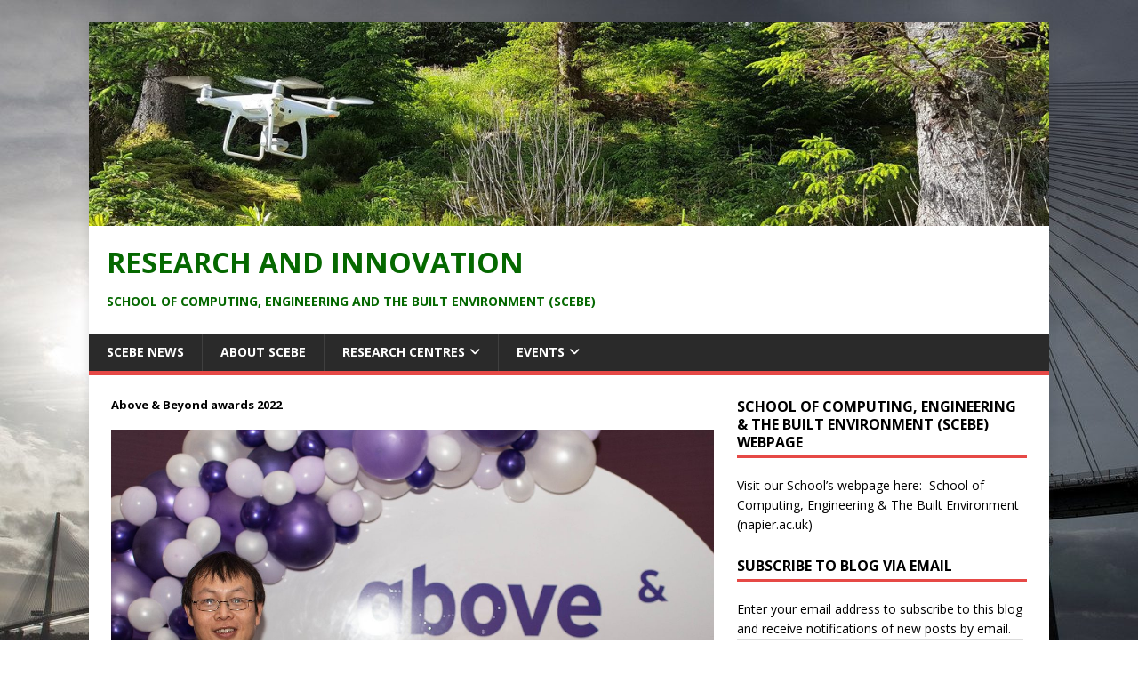

--- FILE ---
content_type: text/html; charset=UTF-8
request_url: https://blogs.napier.ac.uk/scebe-research/above-beyond-awards/above-beyond-awards-2022/
body_size: 61356
content:
<!DOCTYPE html>
<html class="no-js" lang="en-GB">
<head>
<meta charset="UTF-8">
<meta name="viewport" content="width=device-width, initial-scale=1.0">
<link rel="profile" href="http://gmpg.org/xfn/11" />
<meta name='robots' content='index, follow, max-image-preview:large, max-snippet:-1, max-video-preview:-1' />

	<!-- This site is optimized with the Yoast SEO plugin v26.6 - https://yoast.com/wordpress/plugins/seo/ -->
	<title>Above &amp; Beyond awards 2022 - RESEARCH AND INNOVATION</title>
	<link rel="canonical" href="https://blogs.napier.ac.uk/scebe-research/above-beyond-awards/above-beyond-awards-2022/" />
	<meta property="og:locale" content="en_GB" />
	<meta property="og:type" content="article" />
	<meta property="og:title" content="Above &amp; Beyond awards 2022 - RESEARCH AND INNOVATION" />
	<meta property="og:description" content="Above &amp; Beyond awards 2022" />
	<meta property="og:url" content="https://blogs.napier.ac.uk/scebe-research/above-beyond-awards/above-beyond-awards-2022/" />
	<meta property="og:site_name" content="RESEARCH AND INNOVATION" />
	<meta property="og:image" content="https://blogs.napier.ac.uk/scebe-research/above-beyond-awards/above-beyond-awards-2022" />
	<meta property="og:image:width" content="1280" />
	<meta property="og:image:height" content="1024" />
	<meta property="og:image:type" content="image/jpeg" />
	<meta name="twitter:card" content="summary_large_image" />
	<script type="application/ld+json" class="yoast-schema-graph">{"@context":"https://schema.org","@graph":[{"@type":"WebPage","@id":"https://blogs.napier.ac.uk/scebe-research/above-beyond-awards/above-beyond-awards-2022/","url":"https://blogs.napier.ac.uk/scebe-research/above-beyond-awards/above-beyond-awards-2022/","name":"Above &amp; Beyond awards 2022 - RESEARCH AND INNOVATION","isPartOf":{"@id":"https://blogs.napier.ac.uk/scebe-research/#website"},"primaryImageOfPage":{"@id":"https://blogs.napier.ac.uk/scebe-research/above-beyond-awards/above-beyond-awards-2022/#primaryimage"},"image":{"@id":"https://blogs.napier.ac.uk/scebe-research/above-beyond-awards/above-beyond-awards-2022/#primaryimage"},"thumbnailUrl":"https://blogs.napier.ac.uk/scebe-research/wp-content/uploads/sites/132/2022/05/Johnson-Zhang.Above-and-beyond-awards.2205270.jpg","datePublished":"2022-05-26T15:37:58+00:00","breadcrumb":{"@id":"https://blogs.napier.ac.uk/scebe-research/above-beyond-awards/above-beyond-awards-2022/#breadcrumb"},"inLanguage":"en-GB","potentialAction":[{"@type":"ReadAction","target":["https://blogs.napier.ac.uk/scebe-research/above-beyond-awards/above-beyond-awards-2022/"]}]},{"@type":"ImageObject","inLanguage":"en-GB","@id":"https://blogs.napier.ac.uk/scebe-research/above-beyond-awards/above-beyond-awards-2022/#primaryimage","url":"https://blogs.napier.ac.uk/scebe-research/wp-content/uploads/sites/132/2022/05/Johnson-Zhang.Above-and-beyond-awards.2205270.jpg","contentUrl":"https://blogs.napier.ac.uk/scebe-research/wp-content/uploads/sites/132/2022/05/Johnson-Zhang.Above-and-beyond-awards.2205270.jpg","width":1280,"height":1024,"caption":"Above &amp; Beyond awards 2022"},{"@type":"BreadcrumbList","@id":"https://blogs.napier.ac.uk/scebe-research/above-beyond-awards/above-beyond-awards-2022/#breadcrumb","itemListElement":[{"@type":"ListItem","position":1,"name":"Home","item":"https://blogs.napier.ac.uk/scebe-research/"},{"@type":"ListItem","position":2,"name":"Above &amp; Beyond Awards 2022","item":"https://blogs.napier.ac.uk/scebe-research/above-beyond-awards/"},{"@type":"ListItem","position":3,"name":"Above &amp; Beyond awards 2022"}]},{"@type":"WebSite","@id":"https://blogs.napier.ac.uk/scebe-research/#website","url":"https://blogs.napier.ac.uk/scebe-research/","name":"RESEARCH AND INNOVATION","description":"School of Computing, Engineering and the Built Environment (SCEBE)","potentialAction":[{"@type":"SearchAction","target":{"@type":"EntryPoint","urlTemplate":"https://blogs.napier.ac.uk/scebe-research/?s={search_term_string}"},"query-input":{"@type":"PropertyValueSpecification","valueRequired":true,"valueName":"search_term_string"}}],"inLanguage":"en-GB"}]}</script>
	<!-- / Yoast SEO plugin. -->


<link rel='dns-prefetch' href='//secure.gravatar.com' />
<link rel='dns-prefetch' href='//stats.wp.com' />
<link rel='dns-prefetch' href='//fonts.googleapis.com' />
<link rel='dns-prefetch' href='//v0.wordpress.com' />
<link rel="alternate" type="application/rss+xml" title="RESEARCH AND INNOVATION &raquo; Feed" href="https://blogs.napier.ac.uk/scebe-research/feed/" />
<link rel="alternate" type="application/rss+xml" title="RESEARCH AND INNOVATION &raquo; Comments Feed" href="https://blogs.napier.ac.uk/scebe-research/comments/feed/" />
<link rel="alternate" type="text/calendar" title="RESEARCH AND INNOVATION &raquo; iCal Feed" href="https://blogs.napier.ac.uk/scebe-research/events/?ical=1" />
<link rel="alternate" type="application/rss+xml" title="RESEARCH AND INNOVATION &raquo; Above &amp; Beyond awards 2022 Comments Feed" href="https://blogs.napier.ac.uk/scebe-research/above-beyond-awards/above-beyond-awards-2022/feed/" />
<link rel="alternate" title="oEmbed (JSON)" type="application/json+oembed" href="https://blogs.napier.ac.uk/scebe-research/wp-json/oembed/1.0/embed?url=https%3A%2F%2Fblogs.napier.ac.uk%2Fscebe-research%2Fabove-beyond-awards%2Fabove-beyond-awards-2022%2F" />
<link rel="alternate" title="oEmbed (XML)" type="text/xml+oembed" href="https://blogs.napier.ac.uk/scebe-research/wp-json/oembed/1.0/embed?url=https%3A%2F%2Fblogs.napier.ac.uk%2Fscebe-research%2Fabove-beyond-awards%2Fabove-beyond-awards-2022%2F&#038;format=xml" />
		<style>
			.lazyload,
			.lazyloading {
				max-width: 100%;
			}
		</style>
		<style id='wp-img-auto-sizes-contain-inline-css' type='text/css'>
img:is([sizes=auto i],[sizes^="auto," i]){contain-intrinsic-size:3000px 1500px}
/*# sourceURL=wp-img-auto-sizes-contain-inline-css */
</style>
<style id='wp-emoji-styles-inline-css' type='text/css'>

	img.wp-smiley, img.emoji {
		display: inline !important;
		border: none !important;
		box-shadow: none !important;
		height: 1em !important;
		width: 1em !important;
		margin: 0 0.07em !important;
		vertical-align: -0.1em !important;
		background: none !important;
		padding: 0 !important;
	}
/*# sourceURL=wp-emoji-styles-inline-css */
</style>
<link rel='stylesheet' id='wp-block-library-css' href='https://blogs.napier.ac.uk/scebe-research/wp-content/plugins/gutenberg/build/styles/block-library/style.css?ver=22.3.0' type='text/css' media='all' />
<style id='wp-block-embed-inline-css' type='text/css'>
.wp-block-embed.alignleft,.wp-block-embed.alignright,.wp-block[data-align=left]>[data-type="core/embed"],.wp-block[data-align=right]>[data-type="core/embed"]{max-width:360px;width:100%}.wp-block-embed.alignleft .wp-block-embed__wrapper,.wp-block-embed.alignright .wp-block-embed__wrapper,.wp-block[data-align=left]>[data-type="core/embed"] .wp-block-embed__wrapper,.wp-block[data-align=right]>[data-type="core/embed"] .wp-block-embed__wrapper{min-width:280px}.wp-block-cover .wp-block-embed{min-height:240px;min-width:320px}.wp-block-group.is-layout-flex .wp-block-embed{flex:1 1 0%;min-width:0}.wp-block-embed{overflow-wrap:break-word}.wp-block-embed :where(figcaption){margin-bottom:1em;margin-top:.5em}.wp-block-embed iframe{max-width:100%}.wp-block-embed__wrapper{position:relative}.wp-embed-responsive .wp-has-aspect-ratio .wp-block-embed__wrapper:before{content:"";display:block;padding-top:50%}.wp-embed-responsive .wp-has-aspect-ratio iframe{bottom:0;height:100%;left:0;position:absolute;right:0;top:0;width:100%}.wp-embed-responsive .wp-embed-aspect-21-9 .wp-block-embed__wrapper:before{padding-top:42.85%}.wp-embed-responsive .wp-embed-aspect-18-9 .wp-block-embed__wrapper:before{padding-top:50%}.wp-embed-responsive .wp-embed-aspect-16-9 .wp-block-embed__wrapper:before{padding-top:56.25%}.wp-embed-responsive .wp-embed-aspect-4-3 .wp-block-embed__wrapper:before{padding-top:75%}.wp-embed-responsive .wp-embed-aspect-1-1 .wp-block-embed__wrapper:before{padding-top:100%}.wp-embed-responsive .wp-embed-aspect-9-16 .wp-block-embed__wrapper:before{padding-top:177.77%}.wp-embed-responsive .wp-embed-aspect-1-2 .wp-block-embed__wrapper:before{padding-top:200%}
/*# sourceURL=https://blogs.napier.ac.uk/scebe-research/wp-content/plugins/gutenberg/build/styles/block-library/embed/style.css */
</style>
<style id='global-styles-inline-css' type='text/css'>
:root{--wp--preset--aspect-ratio--square: 1;--wp--preset--aspect-ratio--4-3: 4/3;--wp--preset--aspect-ratio--3-4: 3/4;--wp--preset--aspect-ratio--3-2: 3/2;--wp--preset--aspect-ratio--2-3: 2/3;--wp--preset--aspect-ratio--16-9: 16/9;--wp--preset--aspect-ratio--9-16: 9/16;--wp--preset--color--black: #000000;--wp--preset--color--cyan-bluish-gray: #abb8c3;--wp--preset--color--white: #ffffff;--wp--preset--color--pale-pink: #f78da7;--wp--preset--color--vivid-red: #cf2e2e;--wp--preset--color--luminous-vivid-orange: #ff6900;--wp--preset--color--luminous-vivid-amber: #fcb900;--wp--preset--color--light-green-cyan: #7bdcb5;--wp--preset--color--vivid-green-cyan: #00d084;--wp--preset--color--pale-cyan-blue: #8ed1fc;--wp--preset--color--vivid-cyan-blue: #0693e3;--wp--preset--color--vivid-purple: #9b51e0;--wp--preset--gradient--vivid-cyan-blue-to-vivid-purple: linear-gradient(135deg,rgb(6,147,227) 0%,rgb(155,81,224) 100%);--wp--preset--gradient--light-green-cyan-to-vivid-green-cyan: linear-gradient(135deg,rgb(122,220,180) 0%,rgb(0,208,130) 100%);--wp--preset--gradient--luminous-vivid-amber-to-luminous-vivid-orange: linear-gradient(135deg,rgb(252,185,0) 0%,rgb(255,105,0) 100%);--wp--preset--gradient--luminous-vivid-orange-to-vivid-red: linear-gradient(135deg,rgb(255,105,0) 0%,rgb(207,46,46) 100%);--wp--preset--gradient--very-light-gray-to-cyan-bluish-gray: linear-gradient(135deg,rgb(238,238,238) 0%,rgb(169,184,195) 100%);--wp--preset--gradient--cool-to-warm-spectrum: linear-gradient(135deg,rgb(74,234,220) 0%,rgb(151,120,209) 20%,rgb(207,42,186) 40%,rgb(238,44,130) 60%,rgb(251,105,98) 80%,rgb(254,248,76) 100%);--wp--preset--gradient--blush-light-purple: linear-gradient(135deg,rgb(255,206,236) 0%,rgb(152,150,240) 100%);--wp--preset--gradient--blush-bordeaux: linear-gradient(135deg,rgb(254,205,165) 0%,rgb(254,45,45) 50%,rgb(107,0,62) 100%);--wp--preset--gradient--luminous-dusk: linear-gradient(135deg,rgb(255,203,112) 0%,rgb(199,81,192) 50%,rgb(65,88,208) 100%);--wp--preset--gradient--pale-ocean: linear-gradient(135deg,rgb(255,245,203) 0%,rgb(182,227,212) 50%,rgb(51,167,181) 100%);--wp--preset--gradient--electric-grass: linear-gradient(135deg,rgb(202,248,128) 0%,rgb(113,206,126) 100%);--wp--preset--gradient--midnight: linear-gradient(135deg,rgb(2,3,129) 0%,rgb(40,116,252) 100%);--wp--preset--font-size--small: 13px;--wp--preset--font-size--medium: 20px;--wp--preset--font-size--large: 36px;--wp--preset--font-size--x-large: 42px;--wp--preset--spacing--20: 0.44rem;--wp--preset--spacing--30: 0.67rem;--wp--preset--spacing--40: 1rem;--wp--preset--spacing--50: 1.5rem;--wp--preset--spacing--60: 2.25rem;--wp--preset--spacing--70: 3.38rem;--wp--preset--spacing--80: 5.06rem;--wp--preset--shadow--natural: 6px 6px 9px rgba(0, 0, 0, 0.2);--wp--preset--shadow--deep: 12px 12px 50px rgba(0, 0, 0, 0.4);--wp--preset--shadow--sharp: 6px 6px 0px rgba(0, 0, 0, 0.2);--wp--preset--shadow--outlined: 6px 6px 0px -3px rgb(255, 255, 255), 6px 6px rgb(0, 0, 0);--wp--preset--shadow--crisp: 6px 6px 0px rgb(0, 0, 0);}:where(.is-layout-flex){gap: 0.5em;}:where(.is-layout-grid){gap: 0.5em;}body .is-layout-flex{display: flex;}.is-layout-flex{flex-wrap: wrap;align-items: center;}.is-layout-flex > :is(*, div){margin: 0;}body .is-layout-grid{display: grid;}.is-layout-grid > :is(*, div){margin: 0;}:where(.wp-block-columns.is-layout-flex){gap: 2em;}:where(.wp-block-columns.is-layout-grid){gap: 2em;}:where(.wp-block-post-template.is-layout-flex){gap: 1.25em;}:where(.wp-block-post-template.is-layout-grid){gap: 1.25em;}.has-black-color{color: var(--wp--preset--color--black) !important;}.has-cyan-bluish-gray-color{color: var(--wp--preset--color--cyan-bluish-gray) !important;}.has-white-color{color: var(--wp--preset--color--white) !important;}.has-pale-pink-color{color: var(--wp--preset--color--pale-pink) !important;}.has-vivid-red-color{color: var(--wp--preset--color--vivid-red) !important;}.has-luminous-vivid-orange-color{color: var(--wp--preset--color--luminous-vivid-orange) !important;}.has-luminous-vivid-amber-color{color: var(--wp--preset--color--luminous-vivid-amber) !important;}.has-light-green-cyan-color{color: var(--wp--preset--color--light-green-cyan) !important;}.has-vivid-green-cyan-color{color: var(--wp--preset--color--vivid-green-cyan) !important;}.has-pale-cyan-blue-color{color: var(--wp--preset--color--pale-cyan-blue) !important;}.has-vivid-cyan-blue-color{color: var(--wp--preset--color--vivid-cyan-blue) !important;}.has-vivid-purple-color{color: var(--wp--preset--color--vivid-purple) !important;}.has-black-background-color{background-color: var(--wp--preset--color--black) !important;}.has-cyan-bluish-gray-background-color{background-color: var(--wp--preset--color--cyan-bluish-gray) !important;}.has-white-background-color{background-color: var(--wp--preset--color--white) !important;}.has-pale-pink-background-color{background-color: var(--wp--preset--color--pale-pink) !important;}.has-vivid-red-background-color{background-color: var(--wp--preset--color--vivid-red) !important;}.has-luminous-vivid-orange-background-color{background-color: var(--wp--preset--color--luminous-vivid-orange) !important;}.has-luminous-vivid-amber-background-color{background-color: var(--wp--preset--color--luminous-vivid-amber) !important;}.has-light-green-cyan-background-color{background-color: var(--wp--preset--color--light-green-cyan) !important;}.has-vivid-green-cyan-background-color{background-color: var(--wp--preset--color--vivid-green-cyan) !important;}.has-pale-cyan-blue-background-color{background-color: var(--wp--preset--color--pale-cyan-blue) !important;}.has-vivid-cyan-blue-background-color{background-color: var(--wp--preset--color--vivid-cyan-blue) !important;}.has-vivid-purple-background-color{background-color: var(--wp--preset--color--vivid-purple) !important;}.has-black-border-color{border-color: var(--wp--preset--color--black) !important;}.has-cyan-bluish-gray-border-color{border-color: var(--wp--preset--color--cyan-bluish-gray) !important;}.has-white-border-color{border-color: var(--wp--preset--color--white) !important;}.has-pale-pink-border-color{border-color: var(--wp--preset--color--pale-pink) !important;}.has-vivid-red-border-color{border-color: var(--wp--preset--color--vivid-red) !important;}.has-luminous-vivid-orange-border-color{border-color: var(--wp--preset--color--luminous-vivid-orange) !important;}.has-luminous-vivid-amber-border-color{border-color: var(--wp--preset--color--luminous-vivid-amber) !important;}.has-light-green-cyan-border-color{border-color: var(--wp--preset--color--light-green-cyan) !important;}.has-vivid-green-cyan-border-color{border-color: var(--wp--preset--color--vivid-green-cyan) !important;}.has-pale-cyan-blue-border-color{border-color: var(--wp--preset--color--pale-cyan-blue) !important;}.has-vivid-cyan-blue-border-color{border-color: var(--wp--preset--color--vivid-cyan-blue) !important;}.has-vivid-purple-border-color{border-color: var(--wp--preset--color--vivid-purple) !important;}.has-vivid-cyan-blue-to-vivid-purple-gradient-background{background: var(--wp--preset--gradient--vivid-cyan-blue-to-vivid-purple) !important;}.has-light-green-cyan-to-vivid-green-cyan-gradient-background{background: var(--wp--preset--gradient--light-green-cyan-to-vivid-green-cyan) !important;}.has-luminous-vivid-amber-to-luminous-vivid-orange-gradient-background{background: var(--wp--preset--gradient--luminous-vivid-amber-to-luminous-vivid-orange) !important;}.has-luminous-vivid-orange-to-vivid-red-gradient-background{background: var(--wp--preset--gradient--luminous-vivid-orange-to-vivid-red) !important;}.has-very-light-gray-to-cyan-bluish-gray-gradient-background{background: var(--wp--preset--gradient--very-light-gray-to-cyan-bluish-gray) !important;}.has-cool-to-warm-spectrum-gradient-background{background: var(--wp--preset--gradient--cool-to-warm-spectrum) !important;}.has-blush-light-purple-gradient-background{background: var(--wp--preset--gradient--blush-light-purple) !important;}.has-blush-bordeaux-gradient-background{background: var(--wp--preset--gradient--blush-bordeaux) !important;}.has-luminous-dusk-gradient-background{background: var(--wp--preset--gradient--luminous-dusk) !important;}.has-pale-ocean-gradient-background{background: var(--wp--preset--gradient--pale-ocean) !important;}.has-electric-grass-gradient-background{background: var(--wp--preset--gradient--electric-grass) !important;}.has-midnight-gradient-background{background: var(--wp--preset--gradient--midnight) !important;}.has-small-font-size{font-size: var(--wp--preset--font-size--small) !important;}.has-medium-font-size{font-size: var(--wp--preset--font-size--medium) !important;}.has-large-font-size{font-size: var(--wp--preset--font-size--large) !important;}.has-x-large-font-size{font-size: var(--wp--preset--font-size--x-large) !important;}
/*# sourceURL=global-styles-inline-css */
</style>

<style id='classic-theme-styles-inline-css' type='text/css'>
.wp-block-button__link{background-color:#32373c;border-radius:9999px;box-shadow:none;color:#fff;font-size:1.125em;padding:calc(.667em + 2px) calc(1.333em + 2px);text-decoration:none}.wp-block-file__button{background:#32373c;color:#fff}.wp-block-accordion-heading{margin:0}.wp-block-accordion-heading__toggle{background-color:inherit!important;color:inherit!important}.wp-block-accordion-heading__toggle:not(:focus-visible){outline:none}.wp-block-accordion-heading__toggle:focus,.wp-block-accordion-heading__toggle:hover{background-color:inherit!important;border:none;box-shadow:none;color:inherit;padding:var(--wp--preset--spacing--20,1em) 0;text-decoration:none}.wp-block-accordion-heading__toggle:focus-visible{outline:auto;outline-offset:0}
/*# sourceURL=https://blogs.napier.ac.uk/scebe-research/wp-content/plugins/gutenberg/build/styles/block-library/classic.css */
</style>
<link rel='stylesheet' id='contact-form-7-css' href='https://blogs.napier.ac.uk/scebe-research/wp-content/plugins/contact-form-7/includes/css/styles.css?ver=6.1.4' type='text/css' media='all' />
<link rel='stylesheet' id='h5p-plugin-styles-css' href='https://blogs.napier.ac.uk/scebe-research/wp-content/plugins/h5p/h5p-php-library/styles/h5p.css?ver=1.16.2' type='text/css' media='all' />
<link rel='stylesheet' id='mh-google-fonts-css' href='https://fonts.googleapis.com/css?family=Open+Sans:400,400italic,700,600' type='text/css' media='all' />
<link rel='stylesheet' id='mh-magazine-lite-css' href='https://blogs.napier.ac.uk/scebe-research/wp-content/themes/mh-magazine-lite/style.css?ver=2.10.0' type='text/css' media='all' />
<link rel='stylesheet' id='mh-font-awesome-css' href='https://blogs.napier.ac.uk/scebe-research/wp-content/themes/mh-magazine-lite/includes/font-awesome.min.css' type='text/css' media='all' />
<link rel='stylesheet' id='jetpack-subscriptions-css' href='https://blogs.napier.ac.uk/scebe-research/wp-content/plugins/jetpack/_inc/build/subscriptions/subscriptions.min.css?ver=15.3.1' type='text/css' media='all' />
<link rel='stylesheet' id='tablepress-default-css' href='https://blogs.napier.ac.uk/scebe-research/wp-content/plugins/tablepress/css/build/default.css?ver=3.2.6' type='text/css' media='all' />
<script type="text/javascript" src="https://blogs.napier.ac.uk/scebe-research/wp-content/plugins/stop-user-enumeration/frontend/js/frontend.js?ver=1.7.7" id="stop-user-enumeration-js" defer="defer" data-wp-strategy="defer"></script>
<script type="text/javascript" src="https://blogs.napier.ac.uk/scebe-research/wp-includes/js/jquery/jquery.min.js?ver=3.7.1" id="jquery-core-js"></script>
<script type="text/javascript" src="https://blogs.napier.ac.uk/scebe-research/wp-includes/js/jquery/jquery-migrate.min.js?ver=3.4.1" id="jquery-migrate-js"></script>
<script type="text/javascript" id="mh-scripts-js-extra">
/* <![CDATA[ */
var mh_magazine = {"text":{"toggle_menu":"Toggle Menu"}};
//# sourceURL=mh-scripts-js-extra
/* ]]> */
</script>
<script type="text/javascript" src="https://blogs.napier.ac.uk/scebe-research/wp-content/themes/mh-magazine-lite/js/scripts.js?ver=2.10.0" id="mh-scripts-js"></script>
<link rel="https://api.w.org/" href="https://blogs.napier.ac.uk/scebe-research/wp-json/" /><link rel="alternate" title="JSON" type="application/json" href="https://blogs.napier.ac.uk/scebe-research/wp-json/wp/v2/media/1750" /><link rel="EditURI" type="application/rsd+xml" title="RSD" href="https://blogs.napier.ac.uk/scebe-research/xmlrpc.php?rsd" />
<meta name="generator" content="WordPress 6.9" />
<link rel='shortlink' href='https://wp.me/aeFiND-se' />
	<link rel="preconnect" href="https://fonts.googleapis.com">
	<link rel="preconnect" href="https://fonts.gstatic.com">
	
		<!-- GA Google Analytics @ https://m0n.co/ga -->
		<script>
			(function(i,s,o,g,r,a,m){i['GoogleAnalyticsObject']=r;i[r]=i[r]||function(){
			(i[r].q=i[r].q||[]).push(arguments)},i[r].l=1*new Date();a=s.createElement(o),
			m=s.getElementsByTagName(o)[0];a.async=1;a.src=g;m.parentNode.insertBefore(a,m)
			})(window,document,'script','https://www.google-analytics.com/analytics.js','ga');
			ga('create', 'UA-38800854-40', 'auto');
			ga('require', 'displayfeatures');
			ga('require', 'linkid');
			ga('set', 'anonymizeIp', true);
			ga('set', 'forceSSL', true);
			ga('send', 'pageview');
		</script>

	<meta name="tec-api-version" content="v1"><meta name="tec-api-origin" content="https://blogs.napier.ac.uk/scebe-research"><link rel="alternate" href="https://blogs.napier.ac.uk/scebe-research/wp-json/tribe/events/v1/" />	<style>img#wpstats{display:none}</style>
				<script>
			document.documentElement.className = document.documentElement.className.replace('no-js', 'js');
		</script>
				<style>
			.no-js img.lazyload {
				display: none;
			}

			figure.wp-block-image img.lazyloading {
				min-width: 150px;
			}

			.lazyload,
			.lazyloading {
				--smush-placeholder-width: 100px;
				--smush-placeholder-aspect-ratio: 1/1;
				width: var(--smush-image-width, var(--smush-placeholder-width)) !important;
				aspect-ratio: var(--smush-image-aspect-ratio, var(--smush-placeholder-aspect-ratio)) !important;
			}

						.lazyload, .lazyloading {
				opacity: 0;
			}

			.lazyloaded {
				opacity: 1;
				transition: opacity 400ms;
				transition-delay: 0ms;
			}

					</style>
		<!--[if lt IE 9]>
<script src="https://blogs.napier.ac.uk/scebe-research/wp-content/themes/mh-magazine-lite/js/css3-mediaqueries.js"></script>
<![endif]-->
<style type="text/css" id="custom-background-css">
body.custom-background { background-color: #ffffff; background-image: url("https://blogs.napier.ac.uk/scebe-research/wp-content/uploads/sites/132/2019/01/1720211.jpg"); background-position: left top; background-size: auto; background-repeat: repeat; background-attachment: scroll; }
</style>
		<style id="egf-frontend-styles" type="text/css">
		h2 {line-height: 0.8;} h1 {font-size: 13px;} p {} h3 {} h4 {} h5 {} h6 {} 	</style>
	</head>
<body id="mh-mobile" class="attachment wp-singular attachment-template-default single single-attachment postid-1750 attachmentid-1750 attachment-jpeg custom-background wp-theme-mh-magazine-lite tribe-no-js mh-right-sb" itemscope="itemscope" itemtype="https://schema.org/WebPage">
<div class="mh-container mh-container-outer">
<div class="mh-header-mobile-nav mh-clearfix"></div>
<header class="mh-header" itemscope="itemscope" itemtype="https://schema.org/WPHeader">
	<div class="mh-container mh-container-inner mh-row mh-clearfix">
		<div class="mh-custom-header mh-clearfix">
<a class="mh-header-image-link" href="https://blogs.napier.ac.uk/scebe-research/" title="RESEARCH AND INNOVATION" rel="home">
<img class="mh-header-image" src="https://blogs.napier.ac.uk/scebe-research/wp-content/uploads/sites/132/2018/04/cropped-Banner-image.jpg" height="271" width="1280" alt="RESEARCH AND INNOVATION" loading="lazy" />
</a>
<div class="mh-site-identity">
<div class="mh-site-logo" role="banner" itemscope="itemscope" itemtype="https://schema.org/Brand">
<style type="text/css" id="mh-header-css">.mh-header-title, .mh-header-tagline { color: #056800; }</style>
<div class="mh-header-text">
<a class="mh-header-text-link" href="https://blogs.napier.ac.uk/scebe-research/" title="RESEARCH AND INNOVATION" rel="home">
<h2 class="mh-header-title">RESEARCH AND INNOVATION</h2>
<h3 class="mh-header-tagline">School of Computing, Engineering and the Built Environment (SCEBE)</h3>
</a>
</div>
</div>
</div>
</div>
	</div>
	<div class="mh-main-nav-wrap">
		<nav class="mh-navigation mh-main-nav mh-container mh-container-inner mh-clearfix" itemscope="itemscope" itemtype="https://schema.org/SiteNavigationElement">
			<div class="menu-top-navigation-container"><ul id="menu-top-navigation" class="menu"><li id="menu-item-436" class="menu-item menu-item-type-custom menu-item-object-custom menu-item-home menu-item-436"><a href="https://blogs.napier.ac.uk/scebe-research/">SCEBE News</a></li>
<li id="menu-item-504" class="menu-item menu-item-type-post_type menu-item-object-page menu-item-504"><a href="https://blogs.napier.ac.uk/scebe-research/about-sebe/">About SCEBE</a></li>
<li id="menu-item-3002" class="menu-item menu-item-type-post_type menu-item-object-page menu-item-has-children menu-item-3002"><a href="https://blogs.napier.ac.uk/scebe-research/research-centres/">Research Centres</a>
<ul class="sub-menu">
	<li id="menu-item-2978" class="menu-item menu-item-type-post_type menu-item-object-page menu-item-2978"><a href="https://blogs.napier.ac.uk/scebe-research/the-centre-for-artificial-intelligence-robotics/">Centre for Artificial Intelligence &amp; Robotics</a></li>
	<li id="menu-item-2992" class="menu-item menu-item-type-post_type menu-item-object-page menu-item-2992"><a href="https://blogs.napier.ac.uk/scebe-research/the-centre-for-cyber-security-iot-cyber-physical-systems/">Centre for Cyber Security, IoT &amp; Cyber Physical Systems</a></li>
	<li id="menu-item-4488" class="menu-item menu-item-type-post_type menu-item-object-page menu-item-4488"><a href="https://blogs.napier.ac.uk/scebe-research/centre-for-creative-and-social-informatics/">Centre for Creative and Social Informatics</a></li>
	<li id="menu-item-2999" class="menu-item menu-item-type-post_type menu-item-object-page menu-item-2999"><a href="https://blogs.napier.ac.uk/scebe-research/centre-for-higher-education-research-cher-2/">Centre for Higher Education Research (CHER)</a></li>
	<li id="menu-item-232" class="menu-item menu-item-type-post_type menu-item-object-page menu-item-232"><a href="https://blogs.napier.ac.uk/scebe-research/transport-research-institute-tri/">Transport Research Institute</a></li>
</ul>
</li>
<li id="menu-item-1659" class="menu-item menu-item-type-post_type menu-item-object-page menu-item-has-children menu-item-1659"><a href="https://blogs.napier.ac.uk/scebe-research/events/">Events</a>
<ul class="sub-menu">
	<li id="menu-item-3979" class="menu-item menu-item-type-post_type menu-item-object-page menu-item-3979"><a href="https://blogs.napier.ac.uk/scebe-research/exhibition-powered-by-ai-thursday-16-may-10-4pm-merchiston-campus-glassroom/">Exhibition:  ‘Powered by AI’ – Thursday 16 May, 10 – 4pm, Merchiston Campus Glassroom</a></li>
	<li id="menu-item-2592" class="menu-item menu-item-type-post_type menu-item-object-page menu-item-2592"><a href="https://blogs.napier.ac.uk/scebe-research/driving-learning-forward-exhibition-event-16th-18th-may-2023/">“Driving Learning Forward” Exhibition Event – 16th-18th May 2023</a></li>
	<li id="menu-item-2577" class="menu-item menu-item-type-post_type menu-item-object-page menu-item-2577"><a href="https://blogs.napier.ac.uk/scebe-research/3rd-annual-solar-wind-energy-conference/">3rd Annual Solar &amp; Wind Energy Conference – 16th March 2023</a></li>
	<li id="menu-item-1678" class="menu-item menu-item-type-post_type menu-item-object-page menu-item-1678"><a href="https://blogs.napier.ac.uk/scebe-research/exhibition-event/">“See behind these walls” Exhibition Event</a></li>
	<li id="menu-item-1643" class="menu-item menu-item-type-post_type menu-item-object-page menu-item-1643"><a href="https://blogs.napier.ac.uk/scebe-research/research-seminars/">Research seminars</a></li>
	<li id="menu-item-1650" class="menu-item menu-item-type-post_type menu-item-object-page menu-item-1650"><a href="https://blogs.napier.ac.uk/scebe-research/phd-lunchtime-seminars/">PhD Lunchtime Seminars</a></li>
</ul>
</li>
</ul></div>		</nav>
	</div>
</header><div class="mh-wrapper mh-clearfix">
	<div id="main-content" class="mh-content" role="main">			<article id="post-1750" class="post-1750 attachment type-attachment status-inherit hentry">
				<header class="entry-header">
					<h1 class="entry-title">Above &amp; Beyond awards 2022</h1>				</header>
				<figure class="entry-thumbnail">
										<a href="https://blogs.napier.ac.uk/scebe-research/wp-content/uploads/sites/132/2022/05/Johnson-Zhang.Above-and-beyond-awards.2205270.jpg" title="Above &amp; Beyond awards 2022" rel="attachment" target="_blank">
						<img src="https://blogs.napier.ac.uk/scebe-research/wp-content/uploads/sites/132/2022/05/Johnson-Zhang.Above-and-beyond-awards.2205270.jpg" width="1280" height="1024" class="attachment-medium" alt="Above &amp; Beyond awards 2022" loading="lazy" />
					</a>
											<figcaption class="mh-attachment-excerpt wp-caption-text">
							<div class="mh-excerpt"><p>Above &amp; Beyond awards 2022</p>
</div>						</figcaption>
									</figure>
							</article><nav class="mh-post-nav mh-row mh-clearfix" itemscope="itemscope" itemtype="https://schema.org/SiteNavigationElement">
<div class="mh-col-1-2 mh-post-nav-item mh-post-nav-prev">
<a href='https://blogs.napier.ac.uk/scebe-research/above-beyond-awards/above-and-beyond-image/'><span>Previous</span></a></div>
<div class="mh-col-1-2 mh-post-nav-item mh-post-nav-next">
</div>
</nav>
		<h4 id="mh-comments" class="mh-widget-title mh-comment-form-title">
			<span class="mh-widget-title-inner">
				Be the first to comment			</span>
		</h4>	<div id="respond" class="comment-respond">
		<h3 id="reply-title" class="comment-reply-title">Leave a Reply <small><a rel="nofollow" id="cancel-comment-reply-link" href="/scebe-research/above-beyond-awards/above-beyond-awards-2022/#respond" style="display:none;">Cancel reply</a></small></h3><form action="https://blogs.napier.ac.uk/scebe-research/wp-comments-post.php" method="post" id="commentform" class="comment-form"><p class="comment-notes">Your email address will not be published.</p><p class="comment-form-comment"><label for="comment">Comment</label><br/><textarea id="comment" name="comment" cols="45" rows="5" aria-required="true"></textarea></p><p class="comment-form-author"><label for="author">Name</label><span class="required">*</span><br/><input id="author" name="author" type="text" value="" size="30" aria-required='true' /></p>
<p class="comment-form-email"><label for="email">Email</label><span class="required">*</span><br/><input id="email" name="email" type="text" value="" size="30" aria-required='true' /></p>
<p class="comment-form-url"><label for="url">Website</label><br/><input id="url" name="url" type="text" value="" size="30" /></p>
<p class="comment-form-cookies-consent"><input id="wp-comment-cookies-consent" name="wp-comment-cookies-consent" type="checkbox" value="yes" /><label for="wp-comment-cookies-consent">Save my name, email, and website in this browser for the next time I comment.</label></p>
<p class="form-submit"><input name="submit" type="submit" id="submit" class="submit" value="Post Comment" /> <input type='hidden' name='comment_post_ID' value='1750' id='comment_post_ID' />
<input type='hidden' name='comment_parent' id='comment_parent' value='0' />
</p><p style="display: none;"><input type="hidden" id="akismet_comment_nonce" name="akismet_comment_nonce" value="6006cf6788" /></p><p style="display: none !important;" class="akismet-fields-container" data-prefix="ak_"><label>&#916;<textarea name="ak_hp_textarea" cols="45" rows="8" maxlength="100"></textarea></label><input type="hidden" id="ak_js_1" name="ak_js" value="205"/><script>document.getElementById( "ak_js_1" ).setAttribute( "value", ( new Date() ).getTime() );</script></p></form>	</div><!-- #respond -->
	<p class="akismet_comment_form_privacy_notice">This site uses Akismet to reduce spam. <a href="https://akismet.com/privacy/" target="_blank" rel="nofollow noopener">Learn how your comment data is processed.</a></p>	</div>
	<aside class="mh-widget-col-1 mh-sidebar" itemscope="itemscope" itemtype="https://schema.org/WPSideBar"><div id="text-4" class="mh-widget widget_text"><h4 class="mh-widget-title"><span class="mh-widget-title-inner">School of Computing, Engineering &#038; the Built Environment (SCEBE) webpage</span></h4>			<div class="textwidget"><p>Visit our School&#8217;s webpage here:  <a href="https://www.napier.ac.uk/about-us/our-schools/school-of-computing-engineering-and-the-built-environment">School of Computing, Engineering &amp; The Built Environment (napier.ac.uk)</a></p>
</div>
		</div><div id="blog_subscription-2" class="mh-widget widget_blog_subscription jetpack_subscription_widget"><h4 class="mh-widget-title"><span class="mh-widget-title-inner">Subscribe to Blog via Email</span></h4>
			<div class="wp-block-jetpack-subscriptions__container">
			<form action="#" method="post" accept-charset="utf-8" id="subscribe-blog-blog_subscription-2"
				data-blog="216712421"
				data-post_access_level="everybody" >
									<div id="subscribe-text"><p>Enter your email address to subscribe to this blog and receive notifications of new posts by email.</p>
</div>
										<p id="subscribe-email">
						<label id="jetpack-subscribe-label"
							class="screen-reader-text"
							for="subscribe-field-blog_subscription-2">
							Email Address						</label>
						<input type="email" name="email" autocomplete="email" required="required"
																					value=""
							id="subscribe-field-blog_subscription-2"
							placeholder="Email Address"
						/>
					</p>

					<p id="subscribe-submit"
											>
						<input type="hidden" name="action" value="subscribe"/>
						<input type="hidden" name="source" value="https://blogs.napier.ac.uk/scebe-research/above-beyond-awards/above-beyond-awards-2022/"/>
						<input type="hidden" name="sub-type" value="widget"/>
						<input type="hidden" name="redirect_fragment" value="subscribe-blog-blog_subscription-2"/>
						<input type="hidden" id="_wpnonce" name="_wpnonce" value="36605b8230" /><input type="hidden" name="_wp_http_referer" value="/scebe-research/above-beyond-awards/above-beyond-awards-2022/" />						<button type="submit"
															class="wp-block-button__link"
																					name="jetpack_subscriptions_widget"
						>
							Subscribe						</button>
					</p>
							</form>
						</div>
			
</div><div id="search-2" class="mh-widget widget_search"><form role="search" method="get" class="search-form" action="https://blogs.napier.ac.uk/scebe-research/">
				<label>
					<span class="screen-reader-text">Search for:</span>
					<input type="search" class="search-field" placeholder="Search &hellip;" value="" name="s" />
				</label>
				<input type="submit" class="search-submit" value="Search" />
			</form></div><div id="tag_cloud-2" class="mh-widget widget_tag_cloud"><h4 class="mh-widget-title"><span class="mh-widget-title-inner">Tags I&#8217;ve used</span></h4><div class="tagcloud"><a href="https://blogs.napier.ac.uk/scebe-research/tag/built-environment/" class="tag-cloud-link tag-link-70 tag-link-position-1" style="font-size: 12px;">#Built Environment</a>
<a href="https://blogs.napier.ac.uk/scebe-research/tag/computing-2/" class="tag-cloud-link tag-link-69 tag-link-position-2" style="font-size: 12px;">#Computing</a>
<a href="https://blogs.napier.ac.uk/scebe-research/tag/engineering/" class="tag-cloud-link tag-link-71 tag-link-position-3" style="font-size: 12px;">#Engineering</a>
<a href="https://blogs.napier.ac.uk/scebe-research/tag/phd/" class="tag-cloud-link tag-link-68 tag-link-position-4" style="font-size: 12px;">#PhD</a>
<a href="https://blogs.napier.ac.uk/scebe-research/tag/artificial-intelligence/" class="tag-cloud-link tag-link-65 tag-link-position-5" style="font-size: 12px;">Artificial Intelligence</a>
<a href="https://blogs.napier.ac.uk/scebe-research/tag/autonomous-vehicles/" class="tag-cloud-link tag-link-54 tag-link-position-6" style="font-size: 12px;">Autonomous vehicles</a>
<a href="https://blogs.napier.ac.uk/scebe-research/tag/biofilms/" class="tag-cloud-link tag-link-51 tag-link-position-7" style="font-size: 12px;">Biofilms</a>
<a href="https://blogs.napier.ac.uk/scebe-research/tag/carnegie-trust/" class="tag-cloud-link tag-link-24 tag-link-position-8" style="font-size: 12px;">Carnegie Trust</a>
<a href="https://blogs.napier.ac.uk/scebe-research/tag/circular-economy/" class="tag-cloud-link tag-link-46 tag-link-position-9" style="font-size: 12px;">Circular economy</a>
<a href="https://blogs.napier.ac.uk/scebe-research/tag/computational-intelligence/" class="tag-cloud-link tag-link-72 tag-link-position-10" style="font-size: 12px;">computational intelligence</a>
<a href="https://blogs.napier.ac.uk/scebe-research/tag/computing/" class="tag-cloud-link tag-link-64 tag-link-position-11" style="font-size: 12px;">computing</a>
<a href="https://blogs.napier.ac.uk/scebe-research/tag/construction/" class="tag-cloud-link tag-link-38 tag-link-position-12" style="font-size: 12px;">Construction</a>
<a href="https://blogs.napier.ac.uk/scebe-research/tag/cpd/" class="tag-cloud-link tag-link-47 tag-link-position-13" style="font-size: 12px;">cpd</a>
<a href="https://blogs.napier.ac.uk/scebe-research/tag/cycle-paths/" class="tag-cloud-link tag-link-13 tag-link-position-14" style="font-size: 12px;">cycle paths</a>
<a href="https://blogs.napier.ac.uk/scebe-research/tag/electric-vehicles/" class="tag-cloud-link tag-link-52 tag-link-position-15" style="font-size: 12px;">Electric Vehicles</a>
<a href="https://blogs.napier.ac.uk/scebe-research/tag/energy/" class="tag-cloud-link tag-link-57 tag-link-position-16" style="font-size: 12px;">energy</a>
<a href="https://blogs.napier.ac.uk/scebe-research/tag/environment/" class="tag-cloud-link tag-link-59 tag-link-position-17" style="font-size: 12px;">environment</a>
<a href="https://blogs.napier.ac.uk/scebe-research/tag/funding/" class="tag-cloud-link tag-link-25 tag-link-position-18" style="font-size: 12px;">Funding</a>
<a href="https://blogs.napier.ac.uk/scebe-research/tag/geotechnics/" class="tag-cloud-link tag-link-29 tag-link-position-19" style="font-size: 12px;">Geotechnics</a>
<a href="https://blogs.napier.ac.uk/scebe-research/tag/housing/" class="tag-cloud-link tag-link-37 tag-link-position-20" style="font-size: 12px;">Housing</a>
<a href="https://blogs.napier.ac.uk/scebe-research/tag/human-response-to-vibration/" class="tag-cloud-link tag-link-42 tag-link-position-21" style="font-size: 12px;">Human response to vibration</a>
<a href="https://blogs.napier.ac.uk/scebe-research/tag/hydrogen/" class="tag-cloud-link tag-link-50 tag-link-position-22" style="font-size: 12px;">Hydrogen</a>
<a href="https://blogs.napier.ac.uk/scebe-research/tag/informatics/" class="tag-cloud-link tag-link-66 tag-link-position-23" style="font-size: 12px;">informatics</a>
<a href="https://blogs.napier.ac.uk/scebe-research/tag/materials/" class="tag-cloud-link tag-link-23 tag-link-position-24" style="font-size: 12px;">materials</a>
<a href="https://blogs.napier.ac.uk/scebe-research/tag/matlab/" class="tag-cloud-link tag-link-30 tag-link-position-25" style="font-size: 12px;">MATLAB</a>
<a href="https://blogs.napier.ac.uk/scebe-research/tag/mountain-biking/" class="tag-cloud-link tag-link-43 tag-link-position-26" style="font-size: 12px;">Mountain biking</a>
<a href="https://blogs.napier.ac.uk/scebe-research/tag/nanocellulose/" class="tag-cloud-link tag-link-18 tag-link-position-27" style="font-size: 12px;">nanocellulose</a>
<a href="https://blogs.napier.ac.uk/scebe-research/tag/renewable-energy/" class="tag-cloud-link tag-link-60 tag-link-position-28" style="font-size: 12px;">renewable energy</a>
<a href="https://blogs.napier.ac.uk/scebe-research/tag/science-festival/" class="tag-cloud-link tag-link-34 tag-link-position-29" style="font-size: 12px;">Science Festival</a>
<a href="https://blogs.napier.ac.uk/scebe-research/tag/scottish-funding-council/" class="tag-cloud-link tag-link-49 tag-link-position-30" style="font-size: 12px;">Scottish Funding Council</a>
<a href="https://blogs.napier.ac.uk/scebe-research/tag/smart-cities/" class="tag-cloud-link tag-link-35 tag-link-position-31" style="font-size: 12px;">Smart Cities</a>
<a href="https://blogs.napier.ac.uk/scebe-research/tag/solar-energy/" class="tag-cloud-link tag-link-61 tag-link-position-32" style="font-size: 12px;">solar energy</a>
<a href="https://blogs.napier.ac.uk/scebe-research/tag/sustainability/" class="tag-cloud-link tag-link-58 tag-link-position-33" style="font-size: 12px;">sustainability</a>
<a href="https://blogs.napier.ac.uk/scebe-research/tag/training/" class="tag-cloud-link tag-link-19 tag-link-position-34" style="font-size: 12px;">training</a>
<a href="https://blogs.napier.ac.uk/scebe-research/tag/transport/" class="tag-cloud-link tag-link-53 tag-link-position-35" style="font-size: 12px;">Transport</a>
<a href="https://blogs.napier.ac.uk/scebe-research/tag/trees-in-the-built-environment/" class="tag-cloud-link tag-link-48 tag-link-position-36" style="font-size: 12px;">trees in the built environment</a>
<a href="https://blogs.napier.ac.uk/scebe-research/tag/wave-energy/" class="tag-cloud-link tag-link-56 tag-link-position-37" style="font-size: 12px;">Wave energy</a>
<a href="https://blogs.napier.ac.uk/scebe-research/tag/wind-energy/" class="tag-cloud-link tag-link-63 tag-link-position-38" style="font-size: 12px;">wind energy</a>
<a href="https://blogs.napier.ac.uk/scebe-research/tag/worktribe/" class="tag-cloud-link tag-link-55 tag-link-position-39" style="font-size: 12px;">Worktribe</a></div>
</div><div id="archives-2" class="mh-widget widget_archive"><h4 class="mh-widget-title"><span class="mh-widget-title-inner">Archives</span></h4>		<label class="screen-reader-text" for="archives-dropdown-2">Archives</label>
		<select id="archives-dropdown-2" name="archive-dropdown">
			
			<option value="">Select Month</option>
				<option value='https://blogs.napier.ac.uk/scebe-research/2026/01/'> January 2026 &nbsp;(1)</option>
	<option value='https://blogs.napier.ac.uk/scebe-research/2025/09/'> September 2025 &nbsp;(3)</option>
	<option value='https://blogs.napier.ac.uk/scebe-research/2025/07/'> July 2025 &nbsp;(1)</option>
	<option value='https://blogs.napier.ac.uk/scebe-research/2025/04/'> April 2025 &nbsp;(5)</option>
	<option value='https://blogs.napier.ac.uk/scebe-research/2025/03/'> March 2025 &nbsp;(2)</option>
	<option value='https://blogs.napier.ac.uk/scebe-research/2025/02/'> February 2025 &nbsp;(1)</option>
	<option value='https://blogs.napier.ac.uk/scebe-research/2025/01/'> January 2025 &nbsp;(3)</option>
	<option value='https://blogs.napier.ac.uk/scebe-research/2024/12/'> December 2024 &nbsp;(1)</option>
	<option value='https://blogs.napier.ac.uk/scebe-research/2024/11/'> November 2024 &nbsp;(1)</option>
	<option value='https://blogs.napier.ac.uk/scebe-research/2024/10/'> October 2024 &nbsp;(2)</option>
	<option value='https://blogs.napier.ac.uk/scebe-research/2024/09/'> September 2024 &nbsp;(6)</option>
	<option value='https://blogs.napier.ac.uk/scebe-research/2024/07/'> July 2024 &nbsp;(1)</option>
	<option value='https://blogs.napier.ac.uk/scebe-research/2024/06/'> June 2024 &nbsp;(1)</option>
	<option value='https://blogs.napier.ac.uk/scebe-research/2024/05/'> May 2024 &nbsp;(1)</option>
	<option value='https://blogs.napier.ac.uk/scebe-research/2024/04/'> April 2024 &nbsp;(1)</option>
	<option value='https://blogs.napier.ac.uk/scebe-research/2024/03/'> March 2024 &nbsp;(3)</option>
	<option value='https://blogs.napier.ac.uk/scebe-research/2024/02/'> February 2024 &nbsp;(4)</option>
	<option value='https://blogs.napier.ac.uk/scebe-research/2024/01/'> January 2024 &nbsp;(5)</option>
	<option value='https://blogs.napier.ac.uk/scebe-research/2023/12/'> December 2023 &nbsp;(7)</option>
	<option value='https://blogs.napier.ac.uk/scebe-research/2023/11/'> November 2023 &nbsp;(3)</option>
	<option value='https://blogs.napier.ac.uk/scebe-research/2023/10/'> October 2023 &nbsp;(5)</option>
	<option value='https://blogs.napier.ac.uk/scebe-research/2023/09/'> September 2023 &nbsp;(2)</option>
	<option value='https://blogs.napier.ac.uk/scebe-research/2023/08/'> August 2023 &nbsp;(2)</option>
	<option value='https://blogs.napier.ac.uk/scebe-research/2023/07/'> July 2023 &nbsp;(5)</option>
	<option value='https://blogs.napier.ac.uk/scebe-research/2023/06/'> June 2023 &nbsp;(1)</option>
	<option value='https://blogs.napier.ac.uk/scebe-research/2023/05/'> May 2023 &nbsp;(1)</option>
	<option value='https://blogs.napier.ac.uk/scebe-research/2023/04/'> April 2023 &nbsp;(1)</option>
	<option value='https://blogs.napier.ac.uk/scebe-research/2023/02/'> February 2023 &nbsp;(4)</option>
	<option value='https://blogs.napier.ac.uk/scebe-research/2022/11/'> November 2022 &nbsp;(3)</option>
	<option value='https://blogs.napier.ac.uk/scebe-research/2022/10/'> October 2022 &nbsp;(3)</option>
	<option value='https://blogs.napier.ac.uk/scebe-research/2022/08/'> August 2022 &nbsp;(3)</option>
	<option value='https://blogs.napier.ac.uk/scebe-research/2022/06/'> June 2022 &nbsp;(3)</option>
	<option value='https://blogs.napier.ac.uk/scebe-research/2022/05/'> May 2022 &nbsp;(4)</option>
	<option value='https://blogs.napier.ac.uk/scebe-research/2022/04/'> April 2022 &nbsp;(2)</option>
	<option value='https://blogs.napier.ac.uk/scebe-research/2022/03/'> March 2022 &nbsp;(6)</option>
	<option value='https://blogs.napier.ac.uk/scebe-research/2022/02/'> February 2022 &nbsp;(5)</option>
	<option value='https://blogs.napier.ac.uk/scebe-research/2022/01/'> January 2022 &nbsp;(1)</option>
	<option value='https://blogs.napier.ac.uk/scebe-research/2021/12/'> December 2021 &nbsp;(1)</option>
	<option value='https://blogs.napier.ac.uk/scebe-research/2021/11/'> November 2021 &nbsp;(4)</option>
	<option value='https://blogs.napier.ac.uk/scebe-research/2021/10/'> October 2021 &nbsp;(3)</option>
	<option value='https://blogs.napier.ac.uk/scebe-research/2021/09/'> September 2021 &nbsp;(5)</option>
	<option value='https://blogs.napier.ac.uk/scebe-research/2021/08/'> August 2021 &nbsp;(5)</option>
	<option value='https://blogs.napier.ac.uk/scebe-research/2021/07/'> July 2021 &nbsp;(2)</option>
	<option value='https://blogs.napier.ac.uk/scebe-research/2021/06/'> June 2021 &nbsp;(1)</option>
	<option value='https://blogs.napier.ac.uk/scebe-research/2021/05/'> May 2021 &nbsp;(6)</option>
	<option value='https://blogs.napier.ac.uk/scebe-research/2021/03/'> March 2021 &nbsp;(2)</option>
	<option value='https://blogs.napier.ac.uk/scebe-research/2021/02/'> February 2021 &nbsp;(1)</option>
	<option value='https://blogs.napier.ac.uk/scebe-research/2020/12/'> December 2020 &nbsp;(3)</option>
	<option value='https://blogs.napier.ac.uk/scebe-research/2020/11/'> November 2020 &nbsp;(5)</option>
	<option value='https://blogs.napier.ac.uk/scebe-research/2020/10/'> October 2020 &nbsp;(1)</option>
	<option value='https://blogs.napier.ac.uk/scebe-research/2020/09/'> September 2020 &nbsp;(4)</option>
	<option value='https://blogs.napier.ac.uk/scebe-research/2020/08/'> August 2020 &nbsp;(1)</option>
	<option value='https://blogs.napier.ac.uk/scebe-research/2020/07/'> July 2020 &nbsp;(1)</option>
	<option value='https://blogs.napier.ac.uk/scebe-research/2020/06/'> June 2020 &nbsp;(5)</option>
	<option value='https://blogs.napier.ac.uk/scebe-research/2020/05/'> May 2020 &nbsp;(1)</option>
	<option value='https://blogs.napier.ac.uk/scebe-research/2020/04/'> April 2020 &nbsp;(4)</option>
	<option value='https://blogs.napier.ac.uk/scebe-research/2020/03/'> March 2020 &nbsp;(1)</option>
	<option value='https://blogs.napier.ac.uk/scebe-research/2020/02/'> February 2020 &nbsp;(3)</option>
	<option value='https://blogs.napier.ac.uk/scebe-research/2019/10/'> October 2019 &nbsp;(4)</option>
	<option value='https://blogs.napier.ac.uk/scebe-research/2019/09/'> September 2019 &nbsp;(4)</option>
	<option value='https://blogs.napier.ac.uk/scebe-research/2019/08/'> August 2019 &nbsp;(8)</option>
	<option value='https://blogs.napier.ac.uk/scebe-research/2019/06/'> June 2019 &nbsp;(3)</option>
	<option value='https://blogs.napier.ac.uk/scebe-research/2019/05/'> May 2019 &nbsp;(2)</option>
	<option value='https://blogs.napier.ac.uk/scebe-research/2019/04/'> April 2019 &nbsp;(3)</option>
	<option value='https://blogs.napier.ac.uk/scebe-research/2019/03/'> March 2019 &nbsp;(3)</option>
	<option value='https://blogs.napier.ac.uk/scebe-research/2019/02/'> February 2019 &nbsp;(2)</option>
	<option value='https://blogs.napier.ac.uk/scebe-research/2019/01/'> January 2019 &nbsp;(4)</option>
	<option value='https://blogs.napier.ac.uk/scebe-research/2018/12/'> December 2018 &nbsp;(1)</option>
	<option value='https://blogs.napier.ac.uk/scebe-research/2018/11/'> November 2018 &nbsp;(2)</option>
	<option value='https://blogs.napier.ac.uk/scebe-research/2018/09/'> September 2018 &nbsp;(3)</option>
	<option value='https://blogs.napier.ac.uk/scebe-research/2018/06/'> June 2018 &nbsp;(1)</option>
	<option value='https://blogs.napier.ac.uk/scebe-research/2018/04/'> April 2018 &nbsp;(1)</option>

		</select>

			<script type="text/javascript">
/* <![CDATA[ */

( ( dropdownId ) => {
	const dropdown = document.getElementById( dropdownId );
	function onSelectChange() {
		setTimeout( () => {
			if ( 'escape' === dropdown.dataset.lastkey ) {
				return;
			}
			if ( dropdown.value ) {
				document.location.href = dropdown.value;
			}
		}, 250 );
	}
	function onKeyUp( event ) {
		if ( 'Escape' === event.key ) {
			dropdown.dataset.lastkey = 'escape';
		} else {
			delete dropdown.dataset.lastkey;
		}
	}
	function onClick() {
		delete dropdown.dataset.lastkey;
	}
	dropdown.addEventListener( 'keyup', onKeyUp );
	dropdown.addEventListener( 'click', onClick );
	dropdown.addEventListener( 'change', onSelectChange );
})( "archives-dropdown-2" );

//# sourceURL=WP_Widget_Archives%3A%3Awidget
/* ]]> */
</script>
</div><div id="categories-2" class="mh-widget widget_categories"><h4 class="mh-widget-title"><span class="mh-widget-title-inner">Categories</span></h4>
			<ul>
					<li class="cat-item cat-item-22"><a href="https://blogs.napier.ac.uk/scebe-research/category/awards/">Awards</a>
</li>
	<li class="cat-item cat-item-10"><a href="https://blogs.napier.ac.uk/scebe-research/category/events/">Events</a>
</li>
	<li class="cat-item cat-item-32"><a href="https://blogs.napier.ac.uk/scebe-research/category/funding/">Funding</a>
</li>
	<li class="cat-item cat-item-9"><a href="https://blogs.napier.ac.uk/scebe-research/category/news/">News</a>
</li>
	<li class="cat-item cat-item-21"><a href="https://blogs.napier.ac.uk/scebe-research/category/phd-projects/">PhD Projects</a>
</li>
	<li class="cat-item cat-item-1"><a href="https://blogs.napier.ac.uk/scebe-research/category/public-engagement/">Public Engagement</a>
</li>
	<li class="cat-item cat-item-33"><a href="https://blogs.napier.ac.uk/scebe-research/category/publications/">Publications</a>
</li>
	<li class="cat-item cat-item-44"><a href="https://blogs.napier.ac.uk/scebe-research/category/research/">Research</a>
</li>
			</ul>

			</div><div id="block-13" class="mh-widget widget_block">
<figure class="wp-block-embed is-type-rich is-provider-twitter wp-block-embed-twitter"><div class="wp-block-embed__wrapper">
<a class="twitter-timeline" data-width="678" data-height="1000" data-dnt="true" href="https://twitter.com/EdNapierSCEBE?ref_src=twsrc%5Etfw">Tweets by EdNapierSCEBE</a><script async src="https://platform.twitter.com/widgets.js" charset="utf-8"></script>
</div></figure>
</div></aside></div>
<footer class="mh-footer" itemscope="itemscope" itemtype="https://schema.org/WPFooter">
<div class="mh-container mh-container-inner mh-footer-widgets mh-row mh-clearfix">
<div class="mh-col-1-1 mh-home-wide  mh-footer-area mh-footer-1">
<div id="text-3" class="mh-footer-widget widget_text"><h6 class="mh-widget-title mh-footer-widget-title"><span class="mh-widget-title-inner mh-footer-widget-title-inner">Contact Us</span></h6>			<div class="textwidget"><p>SCEBE<br />
10 Colinton Road<br />
Edinburgh<br />
EH10 5DT</p>
<p>0131 455 2951</p>
</div>
		</div></div>
</div>
</footer>
<div class="mh-copyright-wrap">
	<div class="mh-container mh-container-inner mh-clearfix">
		<p class="mh-copyright">Copyright &copy; 2026 | WordPress Theme by <a href="https://mhthemes.com/themes/mh-magazine/?utm_source=customer&#038;utm_medium=link&#038;utm_campaign=MH+Magazine+Lite" rel="nofollow">MH Themes</a></p>
	</div>
</div>
</div><!-- .mh-container-outer -->
<script type="speculationrules">
{"prefetch":[{"source":"document","where":{"and":[{"href_matches":"/scebe-research/*"},{"not":{"href_matches":["/scebe-research/wp-*.php","/scebe-research/wp-admin/*","/scebe-research/wp-content/uploads/sites/132/*","/scebe-research/wp-content/*","/scebe-research/wp-content/plugins/*","/scebe-research/wp-content/themes/mh-magazine-lite/*","/scebe-research/*\\?(.+)"]}},{"not":{"selector_matches":"a[rel~=\"nofollow\"]"}},{"not":{"selector_matches":".no-prefetch, .no-prefetch a"}}]},"eagerness":"conservative"}]}
</script>
		<script>
		( function ( body ) {
			'use strict';
			body.className = body.className.replace( /\btribe-no-js\b/, 'tribe-js' );
		} )( document.body );
		</script>
		<script> /* <![CDATA[ */var tribe_l10n_datatables = {"aria":{"sort_ascending":": activate to sort column ascending","sort_descending":": activate to sort column descending"},"length_menu":"Show _MENU_ entries","empty_table":"No data available in table","info":"Showing _START_ to _END_ of _TOTAL_ entries","info_empty":"Showing 0 to 0 of 0 entries","info_filtered":"(filtered from _MAX_ total entries)","zero_records":"No matching records found","search":"Search:","all_selected_text":"All items on this page were selected. ","select_all_link":"Select all pages","clear_selection":"Clear Selection.","pagination":{"all":"All","next":"Next","previous":"Previous"},"select":{"rows":{"0":"","_":": Selected %d rows","1":": Selected 1 row"}},"datepicker":{"dayNames":["Sunday","Monday","Tuesday","Wednesday","Thursday","Friday","Saturday"],"dayNamesShort":["Sun","Mon","Tue","Wed","Thu","Fri","Sat"],"dayNamesMin":["S","M","T","W","T","F","S"],"monthNames":["January","February","March","April","May","June","July","August","September","October","November","December"],"monthNamesShort":["January","February","March","April","May","June","July","August","September","October","November","December"],"monthNamesMin":["Jan","Feb","Mar","Apr","May","Jun","Jul","Aug","Sep","Oct","Nov","Dec"],"nextText":"Next","prevText":"Prev","currentText":"Today","closeText":"Done","today":"Today","clear":"Clear"}};/* ]]> */ </script><script type="text/javascript" src="https://blogs.napier.ac.uk/scebe-research/wp-content/plugins/the-events-calendar/common/build/js/user-agent.js?ver=da75d0bdea6dde3898df" id="tec-user-agent-js"></script>
<script type="text/javascript" src="https://blogs.napier.ac.uk/scebe-research/wp-content/plugins/gutenberg/build/scripts/hooks/index.min.js?ver=1765975716208" id="wp-hooks-js"></script>
<script type="text/javascript" src="https://blogs.napier.ac.uk/scebe-research/wp-content/plugins/gutenberg/build/scripts/i18n/index.min.js?ver=1765975718652" id="wp-i18n-js"></script>
<script type="text/javascript" id="wp-i18n-js-after">
/* <![CDATA[ */
wp.i18n.setLocaleData( { 'text direction\u0004ltr': [ 'ltr' ] } );
//# sourceURL=wp-i18n-js-after
/* ]]> */
</script>
<script type="text/javascript" src="https://blogs.napier.ac.uk/scebe-research/wp-content/plugins/contact-form-7/includes/swv/js/index.js?ver=6.1.4" id="swv-js"></script>
<script type="text/javascript" id="contact-form-7-js-before">
/* <![CDATA[ */
var wpcf7 = {
    "api": {
        "root": "https:\/\/blogs.napier.ac.uk\/scebe-research\/wp-json\/",
        "namespace": "contact-form-7\/v1"
    }
};
//# sourceURL=contact-form-7-js-before
/* ]]> */
</script>
<script type="text/javascript" src="https://blogs.napier.ac.uk/scebe-research/wp-content/plugins/contact-form-7/includes/js/index.js?ver=6.1.4" id="contact-form-7-js"></script>
<script type="text/javascript" src="https://blogs.napier.ac.uk/scebe-research/wp-includes/js/comment-reply.min.js?ver=6.9" id="comment-reply-js" async="async" data-wp-strategy="async" fetchpriority="low"></script>
<script type="text/javascript" id="jetpack-stats-js-before">
/* <![CDATA[ */
_stq = window._stq || [];
_stq.push([ "view", JSON.parse("{\"v\":\"ext\",\"blog\":\"216712421\",\"post\":\"1750\",\"tz\":\"0\",\"srv\":\"blogs.napier.ac.uk\",\"j\":\"1:15.3.1\"}") ]);
_stq.push([ "clickTrackerInit", "216712421", "1750" ]);
//# sourceURL=jetpack-stats-js-before
/* ]]> */
</script>
<script type="text/javascript" src="https://stats.wp.com/e-202604.js" id="jetpack-stats-js" defer="defer" data-wp-strategy="defer"></script>
<script defer type="text/javascript" src="https://blogs.napier.ac.uk/scebe-research/wp-content/plugins/akismet/_inc/akismet-frontend.js?ver=1767777185" id="akismet-frontend-js"></script>
<script id="wp-emoji-settings" type="application/json">
{"baseUrl":"https://s.w.org/images/core/emoji/17.0.2/72x72/","ext":".png","svgUrl":"https://s.w.org/images/core/emoji/17.0.2/svg/","svgExt":".svg","source":{"concatemoji":"https://blogs.napier.ac.uk/scebe-research/wp-includes/js/wp-emoji-release.min.js?ver=6.9"}}
</script>
<script type="module">
/* <![CDATA[ */
/*! This file is auto-generated */
const a=JSON.parse(document.getElementById("wp-emoji-settings").textContent),o=(window._wpemojiSettings=a,"wpEmojiSettingsSupports"),s=["flag","emoji"];function i(e){try{var t={supportTests:e,timestamp:(new Date).valueOf()};sessionStorage.setItem(o,JSON.stringify(t))}catch(e){}}function c(e,t,n){e.clearRect(0,0,e.canvas.width,e.canvas.height),e.fillText(t,0,0);t=new Uint32Array(e.getImageData(0,0,e.canvas.width,e.canvas.height).data);e.clearRect(0,0,e.canvas.width,e.canvas.height),e.fillText(n,0,0);const a=new Uint32Array(e.getImageData(0,0,e.canvas.width,e.canvas.height).data);return t.every((e,t)=>e===a[t])}function p(e,t){e.clearRect(0,0,e.canvas.width,e.canvas.height),e.fillText(t,0,0);var n=e.getImageData(16,16,1,1);for(let e=0;e<n.data.length;e++)if(0!==n.data[e])return!1;return!0}function u(e,t,n,a){switch(t){case"flag":return n(e,"\ud83c\udff3\ufe0f\u200d\u26a7\ufe0f","\ud83c\udff3\ufe0f\u200b\u26a7\ufe0f")?!1:!n(e,"\ud83c\udde8\ud83c\uddf6","\ud83c\udde8\u200b\ud83c\uddf6")&&!n(e,"\ud83c\udff4\udb40\udc67\udb40\udc62\udb40\udc65\udb40\udc6e\udb40\udc67\udb40\udc7f","\ud83c\udff4\u200b\udb40\udc67\u200b\udb40\udc62\u200b\udb40\udc65\u200b\udb40\udc6e\u200b\udb40\udc67\u200b\udb40\udc7f");case"emoji":return!a(e,"\ud83e\u1fac8")}return!1}function f(e,t,n,a){let r;const o=(r="undefined"!=typeof WorkerGlobalScope&&self instanceof WorkerGlobalScope?new OffscreenCanvas(300,150):document.createElement("canvas")).getContext("2d",{willReadFrequently:!0}),s=(o.textBaseline="top",o.font="600 32px Arial",{});return e.forEach(e=>{s[e]=t(o,e,n,a)}),s}function r(e){var t=document.createElement("script");t.src=e,t.defer=!0,document.head.appendChild(t)}a.supports={everything:!0,everythingExceptFlag:!0},new Promise(t=>{let n=function(){try{var e=JSON.parse(sessionStorage.getItem(o));if("object"==typeof e&&"number"==typeof e.timestamp&&(new Date).valueOf()<e.timestamp+604800&&"object"==typeof e.supportTests)return e.supportTests}catch(e){}return null}();if(!n){if("undefined"!=typeof Worker&&"undefined"!=typeof OffscreenCanvas&&"undefined"!=typeof URL&&URL.createObjectURL&&"undefined"!=typeof Blob)try{var e="postMessage("+f.toString()+"("+[JSON.stringify(s),u.toString(),c.toString(),p.toString()].join(",")+"));",a=new Blob([e],{type:"text/javascript"});const r=new Worker(URL.createObjectURL(a),{name:"wpTestEmojiSupports"});return void(r.onmessage=e=>{i(n=e.data),r.terminate(),t(n)})}catch(e){}i(n=f(s,u,c,p))}t(n)}).then(e=>{for(const n in e)a.supports[n]=e[n],a.supports.everything=a.supports.everything&&a.supports[n],"flag"!==n&&(a.supports.everythingExceptFlag=a.supports.everythingExceptFlag&&a.supports[n]);var t;a.supports.everythingExceptFlag=a.supports.everythingExceptFlag&&!a.supports.flag,a.supports.everything||((t=a.source||{}).concatemoji?r(t.concatemoji):t.wpemoji&&t.twemoji&&(r(t.twemoji),r(t.wpemoji)))});
//# sourceURL=https://blogs.napier.ac.uk/scebe-research/wp-includes/js/wp-emoji-loader.min.js
/* ]]> */
</script>
</body>
</html>